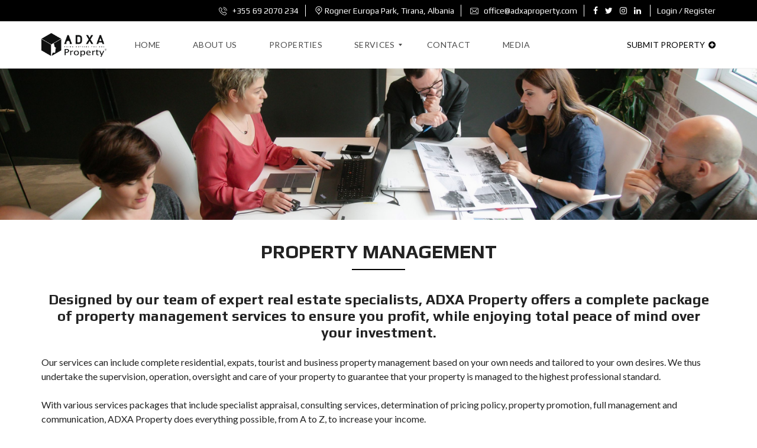

--- FILE ---
content_type: text/html; charset=UTF-8
request_url: https://www.adxaproperty.com/property-management/
body_size: 13028
content:
<!DOCTYPE html>
<html lang="en-US">
<head>
	<meta charset="UTF-8">
	<meta name="viewport" content="width=device-width, initial-scale=1">
	<link rel="profile" href="http://gmpg.org/xfn/11">
	<link rel="pingback" href="https://www.adxaproperty.com/xmlrpc.php">

	<title>Property Management &#8211; ADXA Property</title>
<link rel='dns-prefetch' href='//fonts.googleapis.com' />
<link rel='dns-prefetch' href='//s.w.org' />
<link rel="alternate" type="application/rss+xml" title="ADXA Property &raquo; Feed" href="https://www.adxaproperty.com/feed/" />
<link rel="alternate" type="application/rss+xml" title="ADXA Property &raquo; Comments Feed" href="https://www.adxaproperty.com/comments/feed/" />
		<script type="text/javascript">
			window._wpemojiSettings = {"baseUrl":"https:\/\/s.w.org\/images\/core\/emoji\/12.0.0-1\/72x72\/","ext":".png","svgUrl":"https:\/\/s.w.org\/images\/core\/emoji\/12.0.0-1\/svg\/","svgExt":".svg","source":{"concatemoji":"https:\/\/www.adxaproperty.com\/wp-includes\/js\/wp-emoji-release.min.js?ver=5.3.20"}};
			!function(e,a,t){var n,r,o,i=a.createElement("canvas"),p=i.getContext&&i.getContext("2d");function s(e,t){var a=String.fromCharCode;p.clearRect(0,0,i.width,i.height),p.fillText(a.apply(this,e),0,0);e=i.toDataURL();return p.clearRect(0,0,i.width,i.height),p.fillText(a.apply(this,t),0,0),e===i.toDataURL()}function c(e){var t=a.createElement("script");t.src=e,t.defer=t.type="text/javascript",a.getElementsByTagName("head")[0].appendChild(t)}for(o=Array("flag","emoji"),t.supports={everything:!0,everythingExceptFlag:!0},r=0;r<o.length;r++)t.supports[o[r]]=function(e){if(!p||!p.fillText)return!1;switch(p.textBaseline="top",p.font="600 32px Arial",e){case"flag":return s([127987,65039,8205,9895,65039],[127987,65039,8203,9895,65039])?!1:!s([55356,56826,55356,56819],[55356,56826,8203,55356,56819])&&!s([55356,57332,56128,56423,56128,56418,56128,56421,56128,56430,56128,56423,56128,56447],[55356,57332,8203,56128,56423,8203,56128,56418,8203,56128,56421,8203,56128,56430,8203,56128,56423,8203,56128,56447]);case"emoji":return!s([55357,56424,55356,57342,8205,55358,56605,8205,55357,56424,55356,57340],[55357,56424,55356,57342,8203,55358,56605,8203,55357,56424,55356,57340])}return!1}(o[r]),t.supports.everything=t.supports.everything&&t.supports[o[r]],"flag"!==o[r]&&(t.supports.everythingExceptFlag=t.supports.everythingExceptFlag&&t.supports[o[r]]);t.supports.everythingExceptFlag=t.supports.everythingExceptFlag&&!t.supports.flag,t.DOMReady=!1,t.readyCallback=function(){t.DOMReady=!0},t.supports.everything||(n=function(){t.readyCallback()},a.addEventListener?(a.addEventListener("DOMContentLoaded",n,!1),e.addEventListener("load",n,!1)):(e.attachEvent("onload",n),a.attachEvent("onreadystatechange",function(){"complete"===a.readyState&&t.readyCallback()})),(n=t.source||{}).concatemoji?c(n.concatemoji):n.wpemoji&&n.twemoji&&(c(n.twemoji),c(n.wpemoji)))}(window,document,window._wpemojiSettings);
		</script>
		<style type="text/css">
img.wp-smiley,
img.emoji {
	display: inline !important;
	border: none !important;
	box-shadow: none !important;
	height: 1em !important;
	width: 1em !important;
	margin: 0 .07em !important;
	vertical-align: -0.1em !important;
	background: none !important;
	padding: 0 !important;
}
</style>
	<link rel='stylesheet' id='wp-block-library-css'  href='https://www.adxaproperty.com/wp-includes/css/dist/block-library/style.min.css?ver=5.3.20' type='text/css' media='all' />
<link rel='stylesheet' id='wp-block-library-theme-css'  href='https://www.adxaproperty.com/wp-includes/css/dist/block-library/theme.min.css?ver=5.3.20' type='text/css' media='all' />
<link rel='stylesheet' id='wc-block-style-css'  href='https://www.adxaproperty.com/wp-content/plugins/woocommerce/packages/woocommerce-blocks/build/style.css?ver=2.4.5' type='text/css' media='all' />
<link rel='stylesheet' id='contact-form-7-css'  href='https://www.adxaproperty.com/wp-content/plugins/contact-form-7/includes/css/styles.css?ver=5.1.6' type='text/css' media='all' />
<link rel='stylesheet' id='rs-plugin-settings-css'  href='https://www.adxaproperty.com/wp-content/plugins/revslider/public/assets/css/settings.css?ver=5.4.8.1' type='text/css' media='all' />
<style id='rs-plugin-settings-inline-css' type='text/css'>
#rs-demo-id {}
</style>
<style id='woocommerce-inline-inline-css' type='text/css'>
.woocommerce form .form-row .required { visibility: visible; }
</style>
<link rel='stylesheet' id='myhome-idx-broker-css'  href='https://www.adxaproperty.com/wp-content/plugins/myhome-idx-broker/assets/css/main.css?ver=2.1.13' type='text/css' media='all' />
<link rel='stylesheet' id='myhome-style-css'  href='https://www.adxaproperty.com/wp-content/themes/myhome/style.min.css?ver=3.1.21' type='text/css' media='all' />
<style id='myhome-style-inline-css' type='text/css'>
			@media (min-width:1023px) {
			#mega_main_menu li.default_dropdown>.mega_dropdown {
			width:225px !important;
			}
			}
							.mh-active-input-primary input[type=text]:focus,
				.mh-active-input-primary input[type=text]:active,
				.mh-active-input-primary input[type=search]:focus,
				.mh-active-input-primary input[type=search]:active,
				.mh-active-input-primary input[type=email]:focus,
				.mh-active-input-primary input[type=email]:active,
				.mh-active-input-primary input[type=password]:focus,
				.mh-active-input-primary input[type=password]:active,
				.mh-active-input-primary textarea:focus,
				.mh-active-input-primary textarea:active,
				.mh-active-input-primary .mh-active-input input,
				.mh-active-input-primary .mh-active-input input,
				.myhome-body.mh-active-input-primary .mh-active-input .bootstrap-select.btn-group > .btn {
				background: rgba(0,0,0,0.05)!important;
				}

				html body .primary {
				background: rgba(0,0,0)!important;
				}


				html body .mh-fixed-menu--active #mega_main_menu.mh-primary #mh-submit-button a,
				html body .mh-fixed-menu--active #mega_main_menu.mh-primary #mh-submit-button a i {
				color:  rgba(0,0,0)!important;
				}

				.mh-app-wrapper .stepper__header .stepper__step--complete + .divider {
				background: rgba(0,0,0)!important;
				}

				html body .primary--text {
				color: rgba(0,0,0)!important;
				}

				html body .primary--text textarea,
				html body .primary--text input {
				caret-color: rgba(0,0,0)!important;
				}
									@media (min-width:1023px) {
					html body #mega_main_menu.mh-primary .nav_logo img {
					height: 40px!important;
					}
					}
				
			/* Menu */
			
			
			@media (min-width:1023px) {
			.mh-sticky-menu-placeholder--active {
			min-height: 80px;
			}
			}

							html body #mega_main_menu.mh-primary .mega_dropdown li:not(:hover).current-menu-item > .item_link,
				html body #mega_main_menu.mh-primary.dropdowns_animation-anim_4 > .menu_holder li.default_dropdown .mega_dropdown,
				html body #mega_main_menu.mh-primary.dropdowns_animation-anim_4 > .menu_holder li.multicolumn_dropdown > .mega_dropdown,
				html body #mega_main_menu.mh-primary.dropdowns_animation-anim_4 > .menu_holder li.tabs_dropdown > .mega_dropdown,
				html body #mega_main_menu.mh-primary.dropdowns_animation-anim_4 > .menu_holder li.widgets_dropdown > .mega_dropdown,
				html body #mega_main_menu.mh-primary.dropdowns_animation-anim_4 > .menu_holder li.post_type_dropdown > .mega_dropdown,
				html body #mega_main_menu.mh-primary.dropdowns_animation-anim_4 > .menu_holder li.post_type_dropdown > .mega_dropdown > li.post_item .post_details,
				html body #mega_main_menu.mh-primary.dropdowns_animation-anim_4 > .menu_holder li.grid_dropdown > .mega_dropdown,
				html body #mega_main_menu.mh-primary.dropdowns_animation-anim_4 > .menu_holder li.grid_dropdown > .mega_dropdown > li .post_details,
				#mega_main_menu.mh-primary li.default_dropdown .mega_dropdown > li > .item_link,
				#mega_main_menu.mh-primary li.widgets_dropdown .mega_dropdown > li > .item_link,
				#mega_main_menu.mh-primary li.multicolumn_dropdown .mega_dropdown > li > .item_link,
				#mega_main_menu.mh-primary li.grid_dropdown .mega_dropdown > li > .item_link {
				background: rgba(255,255,255,1)!important;
				}
			

			
			

			
							html body #mega_main_menu.mh-primary .mega_dropdown li:not(:hover).current-menu-item > .item_link,
				html body #mega_main_menu.mh-primary.dropdowns_animation-anim_4 > .menu_holder li.default_dropdown .mega_dropdown,
				html body #mega_main_menu.mh-primary.dropdowns_animation-anim_4 > .menu_holder li.multicolumn_dropdown > .mega_dropdown,
				html body #mega_main_menu.mh-primary.dropdowns_animation-anim_4 > .menu_holder li.tabs_dropdown > .mega_dropdown,
				html body #mega_main_menu.mh-primary.dropdowns_animation-anim_4 > .menu_holder li.widgets_dropdown > .mega_dropdown,
				html body #mega_main_menu.mh-primary.dropdowns_animation-anim_4 > .menu_holder li.post_type_dropdown > .mega_dropdown,
				html body #mega_main_menu.mh-primary.dropdowns_animation-anim_4 > .menu_holder li.post_type_dropdown > .mega_dropdown > li.post_item .post_details,
				html body #mega_main_menu.mh-primary.dropdowns_animation-anim_4 > .menu_holder li.grid_dropdown > .mega_dropdown,
				html body #mega_main_menu.mh-primary.dropdowns_animation-anim_4 > .menu_holder li.grid_dropdown > .mega_dropdown > li .post_details,
				#mega_main_menu.mh-primary li.default_dropdown .mega_dropdown > li > .item_link,
				#mega_main_menu.mh-primary li.widgets_dropdown .mega_dropdown > li > .item_link,
				#mega_main_menu.mh-primary li.multicolumn_dropdown .mega_dropdown > li > .item_link,
				#mega_main_menu.mh-primary li.grid_dropdown .mega_dropdown > li > .item_link {
				background: rgba(255,255,255,1)!important;
				}
			

							#mega_main_menu.mh-primary .mega_dropdown > li.current-menu-item > .item_link *,
				#mega_main_menu.mh-primary li .post_details > .post_icon > i,
				#mega_main_menu.mh-primary li .mega_dropdown .item_link *,
				#mega_main_menu.mh-primary li .mega_dropdown a,
				#mega_main_menu.mh-primary li .mega_dropdown a * {
				color: rgba(0,0,0,1)!important;
				}
				#mega_main_menu.mh-primary li.default_dropdown > .mega_dropdown > .menu-item > .item_link:before {
				border-color: rgba(0,0,0,1);
				}
			
							#mega_main_menu.mh-primary ul .mega_dropdown > li.current-menu-item > .item_link,
				#mega_main_menu.mh-primary ul .mega_dropdown > li > .item_link:focus,
				#mega_main_menu.mh-primary ul .mega_dropdown > li > .item_link:hover,
				#mega_main_menu.mh-primary ul li.post_type_dropdown > .mega_dropdown > li > .processed_image:hover {
				background: rgba(244,244,244,1)!important;
				}
			
			
			
			/* General */

			
			
			
			
			
			
			
			
			
			
			
			
			
			
			
			
			
			
			

			/* Top Bar */
							.mh-top-header,
				.mh-top-header-big,
				.mh-top-header--primary .mh-top-bar-user-panel__user-info {
				background: rgba(0,0,0,1)!important;
				}
			
							.mh-top-header {
				border-color: rgba(0,0,0,1)!important;
				}
				.mh-top-header-big {
				border-bottom: 1px solid rgba(0,0,0,1)!important;
				}
			
							.mh-top-header,
				.mh-top-header-big__value,
				.mh-top-header-big__element .mh-top-header-big__element__icon-big,
				.mh-top-header-big__social-icons a {
				color: rgba(255,255,255,1)!important;
				}
			
							.mh-top-header .mh-top-header__element--phone a,
				.mh-top-header .mh-top-header__element--mail a,
				.mh-top-header .mh-top-header__element--social-icons a,
				.mh-top-bar-user-panel__main-link {
				color: rgba(255,255,255,1)!important;
				}
			
							.mh-top-header__element:after,
				.mh-top-header .mh-top-bar-user-panel__main-link:before {
				background: rgba(255,255,255,1)!important;
				}
			
							.mh-top-bar-user-panel__user-menu a,
				.mh-top-bar-user-panel__user-menu button {
				background: rgba(0,0,0,1)!important;
				}
			
							.mh-top-bar-user-panel__user-menu a,
				.mh-top-bar-user-panel__user-menu button {
				color: rgba(255,255,255,1)!important;
				}
			
							.mh-top-bar-user-panel__user-menu a:hover,
				.mh-top-bar-user-panel__user-menu button:hover{
				background: rgba(255,255,255,1)!important;
				}
			
							.mh-top-bar-user-panel__user-menu a:hover,
				.mh-top-bar-user-panel__user-menu button:hover {
				color: rgba(0,0,0,1)!important;
				}
			
			/* Footer */
			
			
			
			
			
			
			
			
			
			
			
			
			
			
			
			
			/* Top Title */
			
			
			
			/* Breadcrumbs */
			
			
			
			
			
			
			/* Single Property Page */
			
			
			
			
			
			
			
			
			
			
			
			
			
			
			/* Property card */
			
			
			
			
			
			
			
			
			
			
			
			
			/* Search Form */
			
			
			
			
			
			
			
			
			
			
			
			
			
			
			
			
			
			
			
			
			/* Agent Carousel / List */
			
			
			
			
			
			

			
			/* Blog */

			
			
			
			
			
			
			
			
			
			
			
			
			
			
			
			
			
			
			
			
			
			
			

			/* Sidebar */
			
			
			
			

			

			
			
			
			
			
			
			/* Post Card */
			
			
			
			
			
			
			
			/* Map */
			
			
			
			
			
			
			
			
			
			
			
			/* Compare Bar */
			
			
			
			
			
			
			
			
			
			
			/* User panel */

			
			
			
			
			
			
			
			
			
			
			
						
			
			
							@media (min-width: 1023px) {
				.logo_link {
				margin-right: 48px!important;
				}
				}
			
							@media (min-width: 1023px) {
				html body #mega_main_menu.mh-primary > .menu_holder > .menu_inner > ul > li[class*="columns"] {
				margin-right: 10px!important;
				}
				}
			
			
</style>
<link rel='stylesheet' id='easy-social-share-buttons-css'  href='https://www.adxaproperty.com/wp-content/plugins/easy-social-share-buttons3/assets/css/easy-social-share-buttons.min.css?ver=5.8' type='text/css' media='all' />
<link rel='stylesheet' id='mmm_mega_main_menu-css'  href='https://www.adxaproperty.com/wp-content/plugins/mega_main_menu/src/css/cache.skin.css?ver=1738749287' type='text/css' media='all' />
<link rel='stylesheet' id='js_composer_front-css'  href='https://www.adxaproperty.com/wp-content/plugins/js_composer/assets/css/js_composer.min.css?ver=5.6' type='text/css' media='all' />
<link rel='stylesheet' id='bsf-Defaults-css'  href='https://www.adxaproperty.com/wp-content/uploads/smile_fonts/Defaults/Defaults.css?ver=5.3.20' type='text/css' media='all' />
<link rel='stylesheet' id='redux-google-fonts-myhome_redux-css'  href='https://fonts.googleapis.com/css?family=Lato%3A400%2C400italic%2C700%7CPlay%3A400%2C700&#038;subset=latin-ext&#038;ver=1738749287' type='text/css' media='all' />
<script type='text/javascript' src='https://www.adxaproperty.com/wp-includes/js/jquery/jquery.js?ver=1.12.4-wp'></script>
<script type='text/javascript' src='https://www.adxaproperty.com/wp-includes/js/jquery/jquery-migrate.min.js?ver=1.4.1'></script>
<script type='text/javascript' src='https://www.adxaproperty.com/wp-content/plugins/revslider/public/assets/js/jquery.themepunch.tools.min.js?ver=5.4.8.1'></script>
<script type='text/javascript' src='https://www.adxaproperty.com/wp-content/plugins/revslider/public/assets/js/jquery.themepunch.revolution.min.js?ver=5.4.8.1'></script>
<script type='text/javascript' src='https://www.adxaproperty.com/wp-content/plugins/revslider/public/assets/js/extensions/revolution.extension.actions.min.js?ver=5.4.8.1'></script>
<script type='text/javascript' src='https://www.adxaproperty.com/wp-content/plugins/revslider/public/assets/js/extensions/revolution.extension.carousel.min.js?ver=5.4.8.1'></script>
<script type='text/javascript' src='https://www.adxaproperty.com/wp-content/plugins/revslider/public/assets/js/extensions/revolution.extension.kenburn.min.js?ver=5.4.8.1'></script>
<script type='text/javascript' src='https://www.adxaproperty.com/wp-content/plugins/revslider/public/assets/js/extensions/revolution.extension.layeranimation.min.js?ver=5.4.8.1'></script>
<script type='text/javascript' src='https://www.adxaproperty.com/wp-content/plugins/revslider/public/assets/js/extensions/revolution.extension.migration.min.js?ver=5.4.8.1'></script>
<script type='text/javascript' src='https://www.adxaproperty.com/wp-content/plugins/revslider/public/assets/js/extensions/revolution.extension.navigation.min.js?ver=5.4.8.1'></script>
<script type='text/javascript' src='https://www.adxaproperty.com/wp-content/plugins/revslider/public/assets/js/extensions/revolution.extension.parallax.min.js?ver=5.4.8.1'></script>
<script type='text/javascript' src='https://www.adxaproperty.com/wp-content/plugins/revslider/public/assets/js/extensions/revolution.extension.slideanims.min.js?ver=5.4.8.1'></script>
<script type='text/javascript' src='https://www.adxaproperty.com/wp-content/plugins/revslider/public/assets/js/extensions/revolution.extension.video.min.js?ver=5.4.8.1'></script>
<script type='text/javascript' src='https://www.adxaproperty.com/wp-content/plugins/woocommerce/assets/js/jquery-blockui/jquery.blockUI.min.js?ver=2.70'></script>
<script type='text/javascript'>
/* <![CDATA[ */
var wc_add_to_cart_params = {"ajax_url":"\/wp-admin\/admin-ajax.php","wc_ajax_url":"\/?wc-ajax=%%endpoint%%","i18n_view_cart":"View cart","cart_url":"https:\/\/www.adxaproperty.com\/cart\/","is_cart":"","cart_redirect_after_add":"yes"};
/* ]]> */
</script>
<script type='text/javascript' src='https://www.adxaproperty.com/wp-content/plugins/woocommerce/assets/js/frontend/add-to-cart.min.js?ver=3.8.3'></script>
<script type='text/javascript' src='https://www.adxaproperty.com/wp-content/plugins/js_composer/assets/js/vendors/woocommerce-add-to-cart.js?ver=5.6'></script>
<link rel='https://api.w.org/' href='https://www.adxaproperty.com/wp-json/' />
<link rel="EditURI" type="application/rsd+xml" title="RSD" href="https://www.adxaproperty.com/xmlrpc.php?rsd" />
<link rel="wlwmanifest" type="application/wlwmanifest+xml" href="https://www.adxaproperty.com/wp-includes/wlwmanifest.xml" /> 
<meta name="generator" content="WordPress 5.3.20" />
<meta name="generator" content="WooCommerce 3.8.3" />
<link rel="canonical" href="https://www.adxaproperty.com/property-management/" />
<link rel='shortlink' href='https://www.adxaproperty.com/?p=7141' />
<link rel="alternate" type="application/json+oembed" href="https://www.adxaproperty.com/wp-json/oembed/1.0/embed?url=https%3A%2F%2Fwww.adxaproperty.com%2Fproperty-management%2F" />
<link rel="alternate" type="text/xml+oembed" href="https://www.adxaproperty.com/wp-json/oembed/1.0/embed?url=https%3A%2F%2Fwww.adxaproperty.com%2Fproperty-management%2F&#038;format=xml" />
	<noscript><style>.woocommerce-product-gallery{ opacity: 1 !important; }</style></noscript>
	<style type="text/css">.recentcomments a{display:inline !important;padding:0 !important;margin:0 !important;}</style>
<script type="text/javascript">var essb_settings = {"ajax_url":"https:\/\/www.adxaproperty.com\/wp-admin\/admin-ajax.php","essb3_nonce":"72433cdd96","essb3_plugin_url":"https:\/\/www.adxaproperty.com\/wp-content\/plugins\/easy-social-share-buttons3","essb3_stats":false,"essb3_ga":false,"essb3_ga_mode":"simple","blog_url":"https:\/\/www.adxaproperty.com\/","essb3_postfloat_stay":false,"post_id":7141};</script><meta name="generator" content="Powered by WPBakery Page Builder - drag and drop page builder for WordPress."/>
<!--[if lte IE 9]><link rel="stylesheet" type="text/css" href="https://www.adxaproperty.com/wp-content/plugins/js_composer/assets/css/vc_lte_ie9.min.css" media="screen"><![endif]--><style type="text/css" id="custom-background-css">
body.custom-background { background-color: #ffffff; }
</style>
	<meta name="generator" content="Powered by Slider Revolution 5.4.8.1 - responsive, Mobile-Friendly Slider Plugin for WordPress with comfortable drag and drop interface." />
<link rel="icon" href="https://www.adxaproperty.com/wp-content/uploads/2019/04/cropped-favicon-32x32.png" sizes="32x32" />
<link rel="icon" href="https://www.adxaproperty.com/wp-content/uploads/2019/04/cropped-favicon-192x192.png" sizes="192x192" />
<link rel="apple-touch-icon-precomposed" href="https://www.adxaproperty.com/wp-content/uploads/2019/04/cropped-favicon-180x180.png" />
<meta name="msapplication-TileImage" content="https://www.adxaproperty.com/wp-content/uploads/2019/04/cropped-favicon-270x270.png" />
<script type="text/javascript">function setREVStartSize(e){									
						try{ e.c=jQuery(e.c);var i=jQuery(window).width(),t=9999,r=0,n=0,l=0,f=0,s=0,h=0;
							if(e.responsiveLevels&&(jQuery.each(e.responsiveLevels,function(e,f){f>i&&(t=r=f,l=e),i>f&&f>r&&(r=f,n=e)}),t>r&&(l=n)),f=e.gridheight[l]||e.gridheight[0]||e.gridheight,s=e.gridwidth[l]||e.gridwidth[0]||e.gridwidth,h=i/s,h=h>1?1:h,f=Math.round(h*f),"fullscreen"==e.sliderLayout){var u=(e.c.width(),jQuery(window).height());if(void 0!=e.fullScreenOffsetContainer){var c=e.fullScreenOffsetContainer.split(",");if (c) jQuery.each(c,function(e,i){u=jQuery(i).length>0?u-jQuery(i).outerHeight(!0):u}),e.fullScreenOffset.split("%").length>1&&void 0!=e.fullScreenOffset&&e.fullScreenOffset.length>0?u-=jQuery(window).height()*parseInt(e.fullScreenOffset,0)/100:void 0!=e.fullScreenOffset&&e.fullScreenOffset.length>0&&(u-=parseInt(e.fullScreenOffset,0))}f=u}else void 0!=e.minHeight&&f<e.minHeight&&(f=e.minHeight);e.c.closest(".rev_slider_wrapper").css({height:f})					
						}catch(d){console.log("Failure at Presize of Slider:"+d)}						
					};</script>
		<style type="text/css" id="wp-custom-css">
			/*
You can add your own CSS here.

Click the help icon above to learn more.
*/

@media (min-width:1023px) {
#mega_main_menu li.default_dropdown>.mega_dropdown {
width:242px !important;
}
}
.mh-post-grid__thumbnail .mh-thumbnail__inner img {
	max-width:100%;
}

/*Adxa Property CSS*/
.hero_filter {
-webkit-filter: grayscale(1) contrast(1.1) brightness(1.1);
filter: grayscale(1) contrast(1.1) brightness(1.1);
}
.fl_button{
	float: left;
	margin-right:10px;
}
.contact_img_filter{
	filter:grayscale(1);
}

.contact_img_filter:hover{
	filter:none;
}

.white_color{
	color:#ffffff;
}
.mh-footer__logo img{
	max-height:72px;
}

@media (max-width:1056px){
.fl_button{
	margin-bottom:10px;
}
}

@media (min-width: 1024px){
.mh-footer__row .mh-footer__row__column--1of5 {
    width: 33%;
	}
}


		</style>
		<style type="text/css" title="dynamic-css" class="options-output">
                              html body.myhome-body .mh-menu-primary-color-background .mh-header:not(.mh-header--transparent) #mega_main_menu.mh-primary > .menu_holder > .menu_inner > span.nav_logo,
                              html body.myhome-body .mh-menu-primary-color-background .mh-header:not(.mh-header--transparent) #mega_main_menu.mh-primary > .menu_holder > .mmm_fullwidth_container,
                              .myhome-body .mh-thumbnail__featured,
                              .myhome-body .calendar_wrap table tbody td a:hover,
                              .myhome-body .dropdown-menu > li.selected a,
                              .myhome-body .mdl-button.mdl-button--raised.mdl-button--primary,
                              .myhome-body .mdl-button.mdl-button--primary-ghost:hover,
                              .myhome-body .mdl-button.mdl-button--primary-ghost:active,
                              .myhome-body .mdl-button.mdl-button--primary-ghost:focus,
                              .myhome-body .mdl-button.mdl-button--compare-active,
                              .myhome-body .mdl-button.mdl-button--compare-active:hover,
                              .myhome-body .mdl-button.mdl-button--compare-active:active,
                              .myhome-body .mdl-button.mdl-button--compare-active:focus,
                              .myhome-body .mh-accordion .ui-accordion-header.ui-accordion-header-active,
                              .myhome-body .mh-caption__inner,
                              .myhome-body .mh-compare__price,
                              .myhome-body .mh-estate__slider__price,
                              .myhome-body .mh-estate__details__price,
                              .myhome-body .mh-heading--top-separator:after,
                              .myhome-body .mh-heading--bottom-separator:after,
                              .myhome-body .mh-loader,
                              .myhome-body .wpcf7-form .wpcf7-form-control.wpcf7-submit,
                              .myhome-body .mh-loader:before,
                              .myhome-body .mh-loader:after,
                              .myhome-body .mh-map-panel__element button:hover,
                              .myhome-body .mh-map-panel .mh-map-panel__element button.mh-button--active,
                              .myhome-body .mh-map-panel .mh-map-panel__element button.mh-button--active:hover,
                              .myhome-body .mh-map-panel .mh-map-panel__element button.mh-button--active:active,
                              .myhome-body .mh-map-panel .mh-map-panel__element button.mh-button--active:focus,
                              .myhome-body .mh-map-zoom__element button:hover,
                              .myhome-body .mh-map-infobox,
                              .myhome-body .mh-post-single__nav__prev:before,
                              .myhome-body .mh-post-single__nav__next:before,
                              .myhome-body .mh-slider__card-short__price,
                              .myhome-body .mh-slider__card-default__price,
                              .myhome-body #estate_slider_card .tparrows:hover:before,
                              .myhome-body #estate_slider_card_short .tparrows:hover:before,
                              .myhome-body #mh_rev_slider_single .tparrows:hover:before,
                              .myhome-body #mh_rev_gallery_single .tparrows:hover:before,
                              .myhome-body .mh-social-icon:hover,
                              .myhome-body .mh-top-header--primary,
                              .myhome-body .mh-top-header-big:not(.mh-top-header-big--primary) .mh-top-header-big__panel,
                              .myhome-body .mh-top-header-big.mh-top-header-big--primary,
                              .myhome-body .mh-browse-estate__row:first-child,
                              .myhome-body .mh-widget-title__text:before,
                              .myhome-body .owl-carousel .owl-dots .owl-dot.active span,
                              .myhome-body .tagcloud a:hover,
                              .myhome-body .tagcloud a:active,
                              .myhome-body .tagcloud a:focus,
                              .myhome-body .mh-menu ul li a:before,
                              .myhome-body .widget_pages ul li a:before,
                              .myhome-body .widget_meta ul li a:before,
                              .myhome-body .widget_recent_entries ul li a:before,
                              .myhome-body .widget_nav_menu ul li a:before,
                              .myhome-body .widget_categories ul li a:before,
                              .myhome-body .widget_archive ul li a:before,
                              .myhome-body .calendar_wrap table #today,
                              .myhome-body .mh-background-color-primary,
                              .myhome-body .mh-user-panel__menu ul li.mh-user-panel__menu__li--active button,
                              .myhome-body .mh-user-panel__menu ul li.mh-user-panel__menu__li--active a,
                              .myhome-body .mh-top-header--primary .mh-top-bar-user-panel__user-info,
                              .myhome-body .mh-top-header-big .mh-top-bar-user-panel__user-info,
                              .myhome-body .awesomplete mark,
                              .myhome-body .idx-omnibar-form.idx-omnibar-original-form button,
                              .myhome-body .idx-omnibar-form.idx-omnibar-original-form .awesomplete > ul > li mark,
                              .myhome-body #IDX-main #IDX-resultsRow .IDX-resultsDetailsLink a:hover,
                              .myhome-body #IDX-main #IDX-formSubmit,
                              .myhome-body #IDX-main #IDX-submitBtn,
                              .myhome-body #IDX-main #IDX-scheduleShowing,
                              .myhome-body #IDX-main #IDX-photoGalleryLink,
                              .myhome-body #IDX-main .IDX-detailsVirtualTourLink,   
                              .myhome-body #IDX-main #IDX-detailsVirtualTour,
                              .myhome-body .IDX-qsInput.IDX-qsButtonInput, 
                              .myhome-body #IDX-main.IDX-category-map #IDX-criteriaText, 
                              .myhome-body .mh-fixed-menu--active .mh-menu-primary-color-background .mega_main_menu,
                              .myhome-body.mh-active-input-primary .mh-search__panel > div:not(:first-child) .is-checked .mdl-radio__inner-circle,
                              .myhome-body #myhome-idx-wrapper #IDX-leadToolsBar,
                              .myhome-body #myhome-idx-wrapper #IDX-submitBtn,
                              .myhome-body #myhome-idx-wrapper #IDX-formSubmit,
                              .myhome-body #myhome-idx-wrapper #IDX-submitBtn:hover,
                              .myhome-body #myhome-idx-wrapper #IDX-formSubmit:hover,
                              .myhome-body #myhome-idx-wrapper__details-detailsDynamic-1008 .IDX-detailsVirtualTourLink,
                              .myhome-body #myhome-idx-wrapper .IDX-page-listing .IDX-detailsVirtualTourLink,
                              .myhome-body #myhome-idx-wrapper__details-detailsDynamic-1008 .IDX-detailsVirtualTourLink:hover,
                              .myhome-body #myhome-idx-wrapper .IDX-page-listing .IDX-detailsVirtualTourLink:hover,
                              .myhome-body #myhome-idx-wrapper__details-detailsDynamic-1008 #IDX-main.IDX-category-details #IDX-photoGalleryLink,
                              .myhome-body #myhome-idx-wrapper__details-detailsDynamic-1008 #IDX-main.IDX-category-details #IDX-scheduleShowing,
                              .myhome-body #myhome-idx-wrapper .IDX-page-listing #IDX-photoGalleryLink,
                              .myhome-body #myhome-idx-wrapper .IDX-page-listing #IDX-scheduleShowing,
                              .myhome-body #myhome-idx-wrapper__details-detailsDynamic-1008 #IDX-main.IDX-category-details #IDX-photoGalleryLink:hover,
                              .myhome-body #myhome-idx-wrapper__details-detailsDynamic-1008 #IDX-main.IDX-category-details #IDX-scheduleShowing:hover,
                              .myhome-body #myhome-idx-wrapper .IDX-page-listing #IDX-photoGalleryLink:hover,
                              .myhome-body #myhome-idx-wrapper .IDX-page-listing #IDX-scheduleShowing:hover,
                              .myhome-body .myhome-idx-wrapper__mortgage_calculator-mobileFirstMortgage-1002 .IDX-input-group-addon,
                              .myhome-body .myhome-idx-wrapper__map_search_page-mapsearch-1000 #IDX-criteriaText,
                              .myhome-body .myhome-idx-wrapper__map_search_page-mapsearch-1000 #IDX-criteriaWindow .ui-widget-content .ui-slider-range,
                              .myhome-body .myhome-idx-wrapper__map_search_page-mapsearch-1000 #IDX-criteriaWindow .ui-widget-content,
                              .myhome-body .idx-omnibar-form button,
                              .myhome-body .myhome-idx-wrapper__results-mobileFirstResults-1006 .IDX-resultsDetailsLink a:hover,
                              .myhome-body .IDX-type-roster #IDX-rosterFilterSubmit,
                              .myhome-body .IDX-type-roster #IDX-rosterFilterSubmit:hover,
                              .myhome-body .myhome-idx-wrapper__search_page-searchBase-1005 #IDX-loginSubmit,
                              .myhome-body #myhome-idx-wrapper .IDX-category-search #IDX-loginSubmit, 
                              .myhome-body .myhome-idx-wrapper__search_page-searchBase-1005 #IDX-loginSubmit:hover,
                              .myhome-body #myhome-idx-wrapper .IDX-category-search #IDX-loginSubmit:hover,
                              .myhome-body .myhome-idx-wrapper__my_account-myaccount-1000 input[type=submit],
                              .myhome-body .myhome-idx-wrapper__my_account-myaccount-1000 input[type=submit]:hover,
                              .myhome-body .myhome-idx-wrapper__user_signup-usersignup-1002 #IDX-submitBtn,
                              .myhome-body .myhome-idx-wrapper__user_signup-usersignup-1002 #IDX-submitBtn:hover,
                              .myhome-body .myhome-idx-wrapper__user_login-userlogin-1001 #IDX-loginSubmit,
                              .myhome-body .myhome-idx-wrapper__user_login-userlogin-1001 #IDX-loginSubmit:hover,
                              .myhome-body #IDX-widgetLeadLoginWrapper.IDX-widgetLeadLoginWrapper input[type=submit],
                              .myhome-body #IDX-widgetLeadLoginWrapper.IDX-widgetLeadLoginWrapper input[type=submit]:hover,
                              .myhome-body #LeadSignup.LeadSignup input[type=submit],
                              .myhome-body #LeadSignup.LeadSignup input[type=submit]:hover,
                              .myhome-body .IDX-quicksearchWrapper .IDX-quicksearchForm .IDX-qsInput.IDX-qsButtonInput,
                              .myhome-body #myhome-idx-wrapper.myhome-idx-wrapper__mortgage_calculator-mobileFirstMortgage-1002 .IDX-input-group-addon,
                              .myhome-body #myhome-idx-wrapper.myhome-idx-wrapper__mortgage_calculator-mobileFirstMortgage-1002 .IDX-btn-primary,
                              .myhome-body #myhome-idx-wrapper.myhome-idx-wrapper__mortgage_calculator-mobileFirstMortgage-1002 .IDX-btn-primary:hover,
                               html body.myhome-body .ui-dialog[aria-labelledby*=IDX-loadingScreen] #IDX-loadingScreen,
                               html body.myhome-body .ui-dialog[aria-labelledby*=IDX-loadingScreen] #IDX-loadingScreen:before,
                               html body.myhome-body .ui-dialog[aria-labelledby*=IDX-loadingScreen] #IDX-loadingScreen:after,
                               .IDX-registrationModal #IDX-registration .IDX-btn-primary,
                               .IDX-registrationModal #IDX-registration .IDX-btn-primary:hover,
                               .myhome-body .myhome-idx-wrapper__photo_gallery-mobileFirstPhotoGallery-1003 #IDX-photoGallery .IDX-arrow:hover,
                               .myhome-body div[id*=IDX-carouselGallery-] + a:hover,
                               .myhome-idx-wrapper__results-mobileFirstResults-1006 #IDX-resultsRefineSubmit,
                               .myhome-idx-wrapper__results-mobileFirstResults-1006 #IDX-resultsRefineSubmit:hover,                               
                               .myhome-body .mh-app-wrapper .primary,
                               .myhome-body div.awesomplete mark,
                               .myhome-body .mh-popup-login .mh-popup-login__tab-button.active,
                               .myhome-body .mh-app__sidebar-nav__avatar-placeholder:hover,
                               .myhome-body .mh-pricing-table__row--name,
                               .myhome-body .woocommerce #respond input#submit.alt,
                               .myhome-body .woocommerce a.button.alt,
                               .myhome-body .woocommerce button.button.alt,
                               .myhome-body .woocommerce input.button.alt,
                               .myhome-body .mh-field-plans__list__image__icon       
                            {background-color:#000000;}
                              .myhome-body blockquote,
                              .myhome-body html body .mh-menu-primary-color-background #mega_main_menu.mh-primary > .menu_holder > .mmm_fullwidth_container,
                              .myhome-body input[type=text]:focus,
                              .myhome-body input[type=text]:active,
                              .myhome-body input[type=password]:focus,
                              .myhome-body input[type=password]:active,
                              .myhome-body input[type=email]:focus,
                              .myhome-body input[type=email]:active,
                              .myhome-body input[type=search]:focus,
                              .myhome-body input[type=search]:active,
                              .myhome-body input[type=tel]:focus,
                              .myhome-body input[type=tel]:active,
                              .myhome-body textarea:focus,
                              .myhome-body textarea:active,
                              .myhome-body .sticky,
                              .myhome-body .mh-active-input input,
                              .myhome-body .mh-active-input .bootstrap-select.btn-group > .btn,
                              .myhome-body .mdl-button.mdl-button--primary-ghost,
                              .myhome-body .mh-compare,
                              .myhome-body .tagcloud a:hover, 
                              .myhome-body .tagcloud a:active,
                              .myhome-body .tagcloud a:focus,
                              .myhome-body .mh-map-panel,
                              .myhome-body .mh-map-zoom,
                              .myhome-body .mh-map-infobox:after,
                              .myhome-body .mh-map-infobox .mh-map-infobox__img-wrapper,
                              .myhome-body .mh-search-horizontal,
                              .myhome-body .mh-search-map-top .mh-search-horizontal,
                              .myhome-body .mh-social-icon:hover:after,
                              .myhome-body .mh-top-header--primary,
                              .myhome-body .owl-carousel .owl-dots .owl-dot.active span,
                              .myhome-body .mh-border-color-primary,
                              .myhome-body .mh-post .post-content blockquote,
                              .myhome-body .mh-user-panel-info,                       
                              .myhome-body.mh-active-input-primary .mh-search__panel > div:not(:first-child) .is-checked .mdl-radio__outer-circle,
                              html body.myhome-body .mh-menu-primary-color-background .mh-header:not(.mh-header--transparent) #mega_main_menu.mh-primary > .menu_holder > .mmm_fullwidth_container,
                              .myhome-body .myhome-idx-wrapper__photo_gallery-photogallery-1002 .IDX-photoGallery,
                              .myhome-body .myhome-idx-wrapper__map_search_page-mapsearch-1000 #IDX-searchNavWrapper,
                              .myhome-body .myhome-idx-wrapper__results-mobileFirstResults-1006 .IDX-propertyTypeHeader,
                              .myhome-body .myhome-idx-wrapper__results-mobileFirstResults-1006 .IDX-resultsDetailsLink a,
                              .myhome-body .myhome-idx-wrapper__search_page-searchBase-1005 #IDX-searchNavWrapper,
                              .myhome-body #myhome-idx-wrapper .IDX-category-search #IDX-searchNavWrapper,
                              .myhome-body .myhome-idx-wrapper__search_page-searchStandard-1002 #IDX-searchNavWrapper,
                              .myhome-body #myhome-idx-wrapper.myhome-idx-wrapper__mortgage_calculator-mobileFirstMortgage-1002 .IDX-well,
                              .myhome-body div[id*=IDX-carouselGallery-] + a,
                              .myhome-body .mh-app-wrapper .primary,
                              .myhome-body .tabs
                              {border-color:#000000;}
                              .myhome-body .mh-navbar__menu ul:first-child > li:hover > a,
                              .myhome-body .mh-navbar__container .mh-navbar__menu ul:first-child > li:hover > a:first-child,
                              .myhome-body .mh-pagination a:hover,
                              .myhome-body .page-numbers.current,
                              .myhome-body .mh-footer-top--dark a:hover,
                              .myhome-body .mh-footer-top--dark a:active,
                              .myhome-body .mh-footer-top--dark a:focus,                              
                              .myhome-body.input-myhome .mh-active-input input,
                              .myhome-body .tt-highlight,
                              .myhome-body .mh-breadcrumbs__item a:hover, 
                              .myhome-body .mh-breadcrumbs__back:hover,
                              .myhome-body .mh-breadcrumbs__back:hover i,
                              .myhome-body .mh-active-input .bootstrap-select.btn-group > .btn,
                              .myhome-body .mh-active-input .bootstrap-select.btn-group .dropdown-toggle .filter-option,
                              .myhome-body .mdl-button.mdl-button--primary-ghost,
                              .myhome-body .mdl-button.mdl-button--primary-ghost:hover,
                              .myhome-body .mdl-button.mdl-button--primary-ghost:active,
                              .myhome-body .mdl-button.mdl-button--primary-ghost:focus,
                              .myhome-body .mdl-button.mdl-button--primary-font,
                              html body #mega_main_menu.mh-primary #mh-submit-button a,
                              html body.myhome-body #mega_main_menu.mh-primary #mh-submit-button a i,
                              html body.myhome-body #mega_main_menu.mh-primary > .menu_holder > .menu_inner > ul > li:hover > a:after,
                              html body.myhome-body  #mega_main_menu.mh-primary > .menu_holder > .menu_inner > ul > li:hover > .item_link *,
                              .myhome-body .comment-edit-link:hover,
                              .myhome-body .comment-reply-link:hover,
                              .myhome-body .mh-compare__feature-list li a:hover,
                              .myhome-body .mh-compare__list__element a:hover,
                              .myhome-body .mh-compare__list__element a:hover i,
                              .myhome-body .mh-estate__list__element a:hover,
                              .myhome-body .mh-estate__list__element a:hover i,
                              .myhome-body .mh-estate-horizontal__primary,
                              .myhome-body .mh-estate-vertical__primary,
                              .myhome-body .mh-filters__button.mh-filters__button--active,
                              .myhome-body .mh-filters__button.mh-filters__button--active:hover,
                              .myhome-body button.mh-filters__right__button--active,
                              .myhome-body .mh-loader-wrapper-map,
                              .myhome-body .mh-loader,
                              .myhome-body .mh-register-terms .mh-register-terms__text a,
                              .myhome-body .mh-register-field__terms .mh-register-field__terms__text a,
                              .myhome-body .mh-form-container__reset:hover,
                              .myhome-body .mh-map-wrapper__noresults,
                              .myhome-body .mh-map-pin i,
                              .myhome-body .mh-navbar__wrapper #mh-submit-button a:hover,
                              .myhome-body .mh-pagination--single-post,
                              .myhome-body .mh-post-single__meta a:hover,
                              .myhome-body .mh-search__heading-big,
                              .myhome-body .mh-button-transparent:hover,
                              .myhome-body .mh-user-panel__plans__row .mh-user-panel__plans__cell-4 button:hover,
                              .myhome-body .mh-browse-estate__cell-3 a:hover,
                              .myhome-body .mh-browse-estate__cell-payment a:hover,
                              .myhome-body .mh-user-pagination li:hover,
                              .myhome-body .mh-user-pagination li.mh-user-pagination__element-active,
                              .myhome-body .mh-top-header-big__element:not(.mh-top-header-big__panel) a:hover,
                              .myhome-body .mh-color-primary,
                              .myhome-body .mh-top-header:not(.mh-top-header--primary) a:hover,
                              .myhome-body .mh-top-header-big .mh-top-header-big__social-icons a:hover,                              
                              .myhome-body .mh-top-header-big .mh-top-header-big__social-icons button:hover,
                              .myhome-body .mh-estate__details > div a:hover,
                              .myhome-body .recentcomments a:hover,
                              .myhome-body .rsswidget:hover,
                              .myhome-body .mh-post .post-content a:hover,
                              .myhome-body .link-primary:hover,                              
                              .myhome-body .mh-estate__agent__content a:hover,     
                              .myhome-body .mh-pagination--properties li.active a,  
                              .myhome-body .mh-page-type-v2__content a,
                              .myhome-body .idx-omnibar-form.idx-omnibar-original-form .awesomplete > ul > li:hover,
                              .myhome-body .idx-omnibar-form.idx-omnibar-original-form .awesomplete > ul > li[aria-selected="true"],
                              .myhome-body #IDX-main #IDX-resultsRow .IDX-field-listingPrice.IDX-field-price.IDX-field .IDX-text,
                              .myhome-body #IDX-main #IDX-resultsRow .IDX-resultsDetailsLink a,
                              .myhome-body #IDX-main.IDX-category-details #IDX-detailsTopNav .IDX-topLink a:hover,
                              .myhome-body #IDX-main.IDX-category-details .IDX-listAsRow li span,
                              .myhome-body #IDX-main.IDX-category-details .IDX-listAsRow li a:hover,
                              .myhome-body #IDX-main.IDX-category-search .IDX-listAsRow li span,
                              .myhome-body #IDX-main.IDX-category-map .IDX-listAsRow li span,
                              .myhome-body #IDX-main.IDX-category-search .IDX-listAsRow li a:hover,
                              .myhome-body #IDX-main.IDX-category-map .IDX-listAsRow li a:hover,
                              .myhome-body #IDX-main.IDX-category-search .IDX-listAsRow li span,
                              .myhome-body #IDX-main.IDX-category-map .IDX-listAsRow li span,
                              .myhome-body #IDX-main.IDX-category-search .IDX-listAsRow li a:hover,
                              .myhome-body #IDX-main.IDX-category-map .IDX-listAsRow li a:hover,
                              .myhome-body #IDX-main.IDX-category-details #IDX-detailsField-listingPrice #IDX-detailsPrice,
                              .myhome-body .mh-rs-search #myhome-search-form-submit .mh-search__panel--keyword .mh-search__panel.mh-active-input:after,                        
                              .myhome-body.mh-active-input-primary .mh-search__panel > div:not(:first-child) .is-checked .mdl-radio__label,
                              .myhome-body #myhome-idx-wrapper__details-detailsDynamic-1008 #IDX-nextLastButtons #IDX-nextProp,
                              .myhome-body #myhome-idx-wrapper .IDX-page-listing #IDX-nextLastButtons #IDX-nextProp,
                              .myhome-body #myhome-idx-wrapper__details-detailsDynamic-1008 #IDX-hotLinks a:hover,
                              .myhome-body #myhome-idx-wrapper .IDX-page-listing #IDX-hotLinks a:hover,
                              .myhome-body #myhome-idx-wrapper__details-detailsDynamic-1008 #IDX-main.IDX-category-details #IDX-detailsField-listingPrice #IDX-detailsPrice,
                              .myhome-body #myhome-idx-wrapper .IDX-page-listing #IDX-detailsField-listingPrice #IDX-detailsPrice,
                              .myhome-body #myhome-idx-wrapper__details-detailsDynamic-1008 #IDX-main.IDX-category-details #IDX-detailsTopNav .IDX-topLink a:hover,
                              .myhome-body #myhome-idx-wrapper .IDX-page-listing #IDX-detailsTopNav .IDX-topLink a:hover,
                              .myhome-body #myhome-idx-wrapper__details-detailsDynamic-1008 #IDX-main.IDX-category-details .IDX-listAsRow li span,
                              .myhome-body #myhome-idx-wrapper .IDX-page-listing .IDX-listAsRow li span,
                              .myhome-body #myhome-idx-wrapper__details-detailsDynamic-1008 #IDX-main.IDX-category-details .IDX-listAsRow li a:hover,
                              .myhome-body #myhome-idx-wrapper .IDX-page-listing .IDX-listAsRow li a:hover,
                              .myhome-body .myhome-idx-wrapper__photo_gallery-photogallery-1002 .IDX-page-photogallery #IDX-previousPage a:hover,
                              .myhome-body .idx-omnibar-form .awesomplete > ul > li:hover,
                              .myhome-body .idx-omnibar-form .awesomplete > ul > li[aria-selected="true"],
                              .myhome-body .myhome-idx-wrapper__results-mobileFirstResults-1006 .IDX-propertyTypeHeader,
                              .myhome-body .myhome-idx-wrapper__results-mobileFirstResults-1006 .IDX-field-listingPrice.IDX-field-price.IDX-field .IDX-text,
                              .myhome-body .myhome-idx-wrapper__results-mobileFirstResults-1006 .IDX-resultsDetailsLink a,
                              .myhome-body .myhome-idx-wrapper__search_page-searchBase-1005 .IDX-emailUpdateSignupText,
                              .myhome-body #myhome-idx-wrapper .IDX-category-search .IDX-emailUpdateSignupText,
                              .myhome-body .myhome-idx-wrapper__my_account-myaccount-1000 .IDX-backLink:hover,
                              .myhome-body .myhome-idx-wrapper__user_signup-usersignup-1002 #IDX-loginText a,
                              .myhome-body div[id*=IDX-carouselGallery-] .IDX-carouselPrice,
                              .myhome-body .IDX-showcaseTable .IDX-showcasePrice,
                              .myhome-body .IDX-slideshowWrapper .IDX-slideshowPrice,                            
                              .myhome-body .myhome-idx-wrapper__results-mobileFirstResults-1006 #IDX-agentbio .IDX-actionLinks a,
                              .myhome-body .IDX-searchNavItem > span,
                              html body.myhome-body .ui-dialog[aria-labelledby*=IDX-loadingScreen] #IDX-loadingScreen,
                              .myhome-body .myhome-idx-wrapper__photo_gallery-mobileFirstPhotoGallery-1003 .IDX-showcaseThumbnails-button.IDX-active,
                              .myhome-body div[id*=IDX-carouselGallery-] + a,
                              .myhome-body .mh-popup-top-info i,
                              .myhome-body .mh-pricing-table__row--sold,
                              .myhome-body.mh-active-input-primary .mh-active-input input,
                              .myhome-body .mh-estate__list .mh-estate__list__inner .mh-estate__list__element--attachment a:hover                               
                            {color:#000000;}
                            body,
                            button,
                            input,
                            optgroup,
                            select,
                            textarea,
                            .mh-accordion .ui-accordion-header,
                            .mh-estate-horizontal__subheading,
                            .mh-estate-horizontal__primary,
                            .mh-estate-vertical__subheading,
                            .mh-estate-vertical__primary,
                            .mh-map-infobox,
                            .mh-user-panel-info__heading,
                            .mh-font-body
                        {font-family:Lato;font-weight:400;} .mh-main-font-italic{font-family:Lato;font-weight:400;font-style:italic;}                     
                      .mh-estate-horizontal__primary,
                      .mh-estate-vertical__primary   
                     {font-family:Lato;font-weight:700;}
							h1,
                            h2,
                            h3,
                            h4,
                            h5,
                            h6,
                            .mh-estate__details__price,
                            .mh-top-header,
                            .mh-top-header-big__panel,   
                            .mh-caption__inner,
                            .mh-slider-single__price,
                            .mh-heading-font-bold,
                            .mh-search__results,
                            .mh-user-panel__user__content
                        {font-family:Play;font-weight:400;}
                                 h1,
                                 .mh-caption__inner,
                                 .mh-slider-single__price,
                                 .mh-heading-font-bold,
                                 .mh-search__results,
                                 .mh-user-panel__user__content,                     
                                 #IDX-main .IDX-control-label,
                                 .mh-top-title__heading, 
                                 #myhome-idx-wrapper .IDX-control-label,
                                 #myhome-idx-wrapper .IDX-addressField label,
                                 #myhome-idx-wrapper__details-detailsDynamic-1008 #IDX-detailsFeaturedAgentdisplayname,
                                 #myhome-idx-wrapper .IDX-page-listing #IDX-detailsFeaturedAgentdisplayname,
                                .myhome-idx-wrapper__results-mobileFirstResults-1006 .IDX-bioName,
                                #IDX-featuredAgentWrap.IDX-featuredAgentWrap .IDX-featuredAgentContact,
                                .IDX-showcaseTable .IDX-showcasePrice,
                                .IDX-slideshowWrapper .IDX-slideshowPrice                
                            {font-family:Play;font-weight:700;}</style><noscript><style type="text/css"> .wpb_animate_when_almost_visible { opacity: 1; }</style></noscript></head>

<body id="myhome-app" class="page-template page-template-page_full-width page-template-page_full-width-php page page-id-7141 custom-background theme-myhome mmm mega_main_menu-2-1-3 woocommerce-no-js myhome-body  mh-active-input-primary myhome-3-1-21 wpb-js-composer js-comp-ver-5.6 vc_responsive">


<div class="mh-fixed-menu mh-fixed-menu--transparent-advanced">
					<div class="mh-top-header mh-top-header--default">

					<div class="mh-layout">

						
													<span class="mh-top-header__element mh-top-header__element--phone">
								<a href="tel:+355692070234">
									<i class="flaticon-phone"></i>
                                    +355 69 2070 234								</a>
							</span>
						
													<span class="mh-top-header__element">
								<address>
									<i class="flaticon-pin"></i>
                                    Rogner Europa Park, Tirana, Albania								</address>
							</span>
						
													<span class="mh-top-header__element mh-top-header__element--mail">
								<a href="mailto:office@adxaproperty.com">
									<i class="flaticon-mail-2"></i>
                                    office@adxaproperty.com								</a>
							</span>
						
													<span class="mh-top-header__element mh-top-header__element--social-icons">
								    <span>
        <a href="#" target="_blank">
            <i class="fa fa-facebook mh-top-header-big__element__icon-big"></i>
        </a>
    </span>

    <span>
        <a href="#" target="_blank">
            <i class="fa fa-twitter mh-top-header-big__element__icon-big"></i>
        </a>
    </span>

    <span>
        <a href="https://www.instagram.com/adxa_property/" target="_blank">
            <i class="fa fa-instagram mh-top-header-big__element__icon-big"></i>
        </a>
    </span>

    <span>
        <a href="#" target="_blank">
            <i class="fa fa-linkedin mh-top-header-big__element__icon-big"></i>
        </a>
    </span>
							</span>
						
						<div class="mh-top-bar-user-panel-small">
															<div class="mh-top-bar-user-panel">
									<user-bar id="myhome-user-bar"></user-bar>
								</div>
													</div>
					</div>
				</div>
			
			
				<div class="mh-header default">
					 <!-- begin "mega_main_menu" --> <div id="mega_main_menu" class="mh-primary primary_style-flat icons-left first-lvl-align-left first-lvl-separator-none direction-horizontal fullwidth-disable pushing_content-disable mobile_minimized-enable dropdowns_trigger-hover dropdowns_animation-anim_4 no-logo no-search no-woo_cart no-buddypress responsive-enable coercive_styles-disable indefinite_location_mode-disable language_direction-ltr version-2-1-3 mh-primary primary_style-flat icons-left first-lvl-align-left first-lvl-separator-none direction-horizontal fullwidth-disable pushing_content-disable mobile_minimized-enable dropdowns_trigger-hover dropdowns_animation-anim_4 no-logo no-search no-woo_cart no-buddypress responsive-enable coercive_styles-disable indefinite_location_mode-disable language_direction-ltr version-2-1-3 mega_main mega_main_menu"> 	<div class="menu_holder"> 	<div class="mmm_fullwidth_container"></div><!-- class="fullwidth_container" --> 		<div class="menu_inner">			<span class="nav_logo">
            <a class="mobile_toggle">
                <span class="mobile_button">
                    <span class="symbol_menu"><i class="fa fa-bars"></i></span>
                    <span class="symbol_cross"><i class="fa fa-times"></i></span>
                </span>
            </a>
									<a class="logo_link" href="https://www.adxaproperty.com"
					   title="ADXA Property">
                    <img
						src="https://www.adxaproperty.com/wp-content/uploads/2019/04/adxa_black_logo.png"
						data-logo="https://www.adxaproperty.com/wp-content/uploads/2019/04/adxa_black_logo.png"
	                    						alt="ADXA Property"
					>
                </a>
				        </span>
			 			<!-- /class="nav_logo" --> 				<ul id="mega_main_menu_ul" class="mega_main_menu_ul"> <li id="menu-item-6932" class="menu-item menu-item-type-post_type menu-item-object-page menu-item-home menu-item-6932 default_dropdown  drop_to_right submenu_default_width columns1"> 	<a href="https://www.adxaproperty.com/" class="item_link  disable_icon" tabindex="1"> 		<i class=""></i>  		<span class="link_content"> 			<span class="link_text"> 				Home 			</span> 		</span> 	</a> </li> <li id="menu-item-1844" class="menu-item menu-item-type-post_type menu-item-object-page menu-item-1844 default_dropdown  drop_to_right submenu_default_width columns1"> 	<a href="https://www.adxaproperty.com/about-us/" class="item_link  disable_icon" tabindex="2"> 		<i class=""></i>  		<span class="link_content"> 			<span class="link_text"> 				About us 			</span> 		</span> 	</a> </li> <li id="menu-item-10288" class="menu-item menu-item-type-post_type menu-item-object-page menu-item-10288 default_dropdown  drop_to_right submenu_default_width columns1"> 	<a href="https://www.adxaproperty.com/adxa-properties/" class="item_link  disable_icon" tabindex="3"> 		<i class=""></i>  		<span class="link_content"> 			<span class="link_text"> 				Properties 			</span> 		</span> 	</a> </li> <li id="menu-item-3389" class="menu-item menu-item-type-custom menu-item-object-custom current-menu-ancestor current-menu-parent menu-item-has-children menu-item-3389 default_dropdown  drop_to_right submenu_default_width columns1"> 	<a href="#" class="item_link  disable_icon" tabindex="4"> 		<i class=""></i>  		<span class="link_content"> 			<span class="link_text"> 				Services 			</span> 		</span> 	</a> 	<ul class="mega_dropdown"> 	<li id="menu-item-7149" class="menu-item menu-item-type-post_type menu-item-object-page menu-item-7149 default_dropdown  drop_to_right submenu_default_width columns1"> 		<a href="https://www.adxaproperty.com/real-estate/" class="item_link  disable_icon" tabindex="5"> 			<i class=""></i>  			<span class="link_content"> 				<span class="link_text"> 					Real Estate 				</span> 			</span> 		</a> 	</li> 	<li id="menu-item-7150" class="menu-item menu-item-type-post_type menu-item-object-page menu-item-7150 default_dropdown  drop_to_right submenu_default_width columns1"> 		<a href="https://www.adxaproperty.com/design-and-build/" class="item_link  disable_icon" tabindex="6"> 			<i class=""></i>  			<span class="link_content"> 				<span class="link_text"> 					Design and Build 				</span> 			</span> 		</a> 	</li> 	<li id="menu-item-7146" class="menu-item menu-item-type-post_type menu-item-object-page current-menu-item page_item page-item-7141 current_page_item menu-item-7146 default_dropdown  drop_to_right submenu_default_width columns1"> 		<a href="https://www.adxaproperty.com/property-management/" class="item_link  disable_icon" tabindex="7"> 			<i class=""></i>  			<span class="link_content"> 				<span class="link_text"> 					Property Management 				</span> 			</span> 		</a> 	</li> 	<li id="menu-item-7147" class="menu-item menu-item-type-post_type menu-item-object-page menu-item-7147 default_dropdown  drop_to_right submenu_default_width columns1"> 		<a href="https://www.adxaproperty.com/asset-evaluation/" class="item_link  disable_icon" tabindex="8"> 			<i class=""></i>  			<span class="link_content"> 				<span class="link_text"> 					Asset Evaluation 				</span> 			</span> 		</a> 	</li> 	<li id="menu-item-7145" class="menu-item menu-item-type-post_type menu-item-object-page menu-item-7145 default_dropdown  drop_to_right submenu_default_width columns1"> 		<a href="https://www.adxaproperty.com/business-diplomacy/" class="item_link  disable_icon" tabindex="9"> 			<i class=""></i>  			<span class="link_content"> 				<span class="link_text"> 					Business Diplomacy 				</span> 			</span> 		</a> 	</li> 	<li id="menu-item-7148" class="menu-item menu-item-type-post_type menu-item-object-page menu-item-7148 default_dropdown  drop_to_right submenu_default_width columns1"> 		<a href="https://www.adxaproperty.com/invest-in-albania/" class="item_link  disable_icon" tabindex="10"> 			<i class=""></i>  			<span class="link_content"> 				<span class="link_text"> 					Invest in Albania 				</span> 			</span> 		</a> 	</li> 	</ul><!-- /.mega_dropdown --> </li> <li id="menu-item-1845" class="menu-item menu-item-type-post_type menu-item-object-page menu-item-1845 default_dropdown  drop_to_right submenu_default_width columns1"> 	<a href="https://www.adxaproperty.com/contact/" class="item_link  disable_icon" tabindex="11"> 		<i class=""></i>  		<span class="link_content"> 			<span class="link_text"> 				Contact 			</span> 		</span> 	</a> </li> <li id="menu-item-10355" class="menu-item menu-item-type-post_type menu-item-object-page menu-item-10355 default_dropdown  drop_to_right submenu_default_width columns1"> 	<a href="https://www.adxaproperty.com/media/" class="item_link  disable_icon" tabindex="12"> 		<i class=""></i>  		<span class="link_content"> 			<span class="link_text"> 				Media 			</span> 		</span> 	</a> </li>				<li id="mh-submit-button">                  <span class="item_link">                      <span class="link_content">                          <a  							id="myhome-submit-property"  							href="https://www.adxaproperty.com/panel/#/submit-property"  							title="Submit property"  						>                              Submit property							<i class="fa fa-plus-circle" aria-hidden="true"></i>                          </a>                      </span>                  </span>  				</li>  				</ul> 		</div><!-- /class="menu_inner" --> 	</div><!-- /class="menu_holder" --> </div><!-- /id="mega_main_menu" -->				</div>
			</div>
<div class="mh-sticky-menu-placeholder
					mh-sticky-menu-placeholder--active
		"></div>
<div class="mh-layout">
    <div id="post-7141" class="mh-post">
    <div data-vc-full-width="true" data-vc-full-width-init="false" data-vc-stretch-content="true" class="vc_row wpb_row vc_row-fluid vc_row-no-padding"><div class="wpb_column vc_column_container vc_col-sm-12"><div class="vc_column-inner"><div class="wpb_wrapper">
	<div  class="wpb_single_image wpb_content_element vc_align_center">
		
		<figure class="wpb_wrapper vc_figure">
			<div class="vc_single_image-wrapper   vc_box_border_grey"><img class="vc_single_image-img " src="https://www.adxaproperty.com/wp-content/uploads/2019/05/Services-Property-Management-3000x600.jpg" width="3000" height="600" alt="Services - Property Management" title="Services - Property Management" /></div>
		</figure>
	</div>
</div></div></div></div><div class="vc_row-full-width vc_clearfix"></div><div class="vc_row wpb_row vc_row-fluid"><div class="wpb_column vc_column_container vc_col-sm-12"><div class="vc_column-inner"><div class="wpb_wrapper"><div class=" ">
	
        <div class="mh-heading-wrapper">
            <h1            class="mh-heading  mh-heading--bottom-separator mh-font-size-xl  "
            style="font-weight:700;">
			PROPERTY MANAGEMENT        </h1>

		    </div>

	</div></div></div></div></div><div class="vc_row wpb_row vc_row-fluid"><div class="wpb_column vc_column_container vc_col-sm-12"><div class="vc_column-inner"><div class="wpb_wrapper">
	<div class="wpb_text_column wpb_content_element " >
		<div class="wpb_wrapper">
			<h3 style="text-align: center;"><strong>Designed by our team of expert real estate specialists, ADXA Property offers a complete package of property management services to ensure you profit, while enjoying total peace of mind over your investment.</strong></h3>
<p>Our services can include complete residential, expats, tourist and business property management based on your own needs and tailored to your own desires. We thus undertake the supervision, operation, oversight and care of your property to guarantee that your property is managed to the highest professional standard.</p>
<p>With various services packages that include specialist appraisal, consulting services, determination of pricing policy, property promotion, full management and communication, ADXA Property does everything possible, from A to Z, to increase your income.</p>
<p>ADXA Property is committed to always improve services, reduce costs and leverage your investment.</p>
<p>&nbsp;</p>

		</div>
	</div>
<div class=" ">
	
        <div class="mh-heading-wrapper">
            <h2            class="mh-heading  mh-heading--bottom-separator   "
            style="font-weight:700;">
			Maintenances        </h2>

		    </div>

	</div>
	<div class="wpb_text_column wpb_content_element " >
		<div class="wpb_wrapper">
			<p>Whether it’s electrical, plumbing, painting, grounds keeping or cleaning that your property needs, we suggest leaving it to the professionals.</p>
<p>Not only do we find you the best, but we go further, by assuring proper taking care and giving extra value to your property.</p>
<p>Our team has professional expertise from fuses repair to climate control systems; from pipes to water dispensing refrigerators; from minor touch-ups, to total renovation. For ADXA Property Maintenance team, 360° service is our day-to-day reality.</p>

		</div>
	</div>
</div></div></div></div>
</div>
</div>

<footer
        id="footer"
        class="mh-footer-top mh-background-cover mh-footer-top--dark"
    >

    
        <div class="mh-footer__inner">
            <div class="mh-layout">
                <div class="mh-footer__row">

                    
                        <div class="mh-footer__row__column widget mh-footer__row__column--1of5">

                                                            <div class="mh-footer__logo">
                                    <img
                                            src="https://www.adxaproperty.com/wp-content/uploads/2019/02/adxa_white_logo_footer_320.png"
                                            alt="ADXA Property"
                                    >
                                </div>
                            
                            
                                                            <address class="mh-footer__contact">
                                    <i class="flaticon-pin"></i>
                                    Hotel Rogner Europapark, Bvd. “Dëshmoret e Kombit”, 1001, Tirana, Albania                                </address>
                            
                                                            <div class="mh-footer__contact">
                                    <a href="tel:+355692070234">
                                        <i class="flaticon-phone"></i>
                                        +355 69 2070 234                                    </a>
                                </div>
                            
                                                            <div class="mh-footer__contact">
                                    <a href="mailto:office@adxaproperty.com">
                                        <i class="flaticon-mail-2"></i>
                                        office@adxaproperty.com                                    </a>
                                </div>
                            
                        </div>

                    
                    <div class="widget_text mh-footer__row__column mh-footer__row__column--1of5 widget widget_custom_html" id="custom_html-3"><div class="textwidget custom-html-widget"><div class="mh-footer__logo">
                                    <img src="https://www.adxaproperty.com/wp-content/uploads/2019/05/adxa_al_footer_center.png" alt="ADXA">
                                </div>
<address class="mh-footer__contact">
                                    <i class="flaticon-pin"></i>
                            Rr. “Ibrahim Rugova”, Green Building, Tower II, Tirana, Albania
                              </address>
<div class="mh-footer__contact">
                                    <a href="tel:+355696090318">
                                        <i class="flaticon-phone"></i>
                                        +355 (0) 69 60 90318                                    </a>
                                </div>
<div class="mh-footer__contact">
                                    <a href="http://www.adxa.al/">
                                        <i class="flaticon-computer"></i>
                                        http://www.adxa.al/                                 </a>
                                </div>
<div class="mh-footer__contact">
                                    <a href="mailto:office@adxaproperty.com">
                                        <i class="flaticon-mail-2"></i>
                                        office@adxaproperty.com                                    </a>
                                </div></div></div><div class="mh-footer__row__column mh-footer__row__column--1of5 widget widget-mh-social-icons" id="myhome-social-icons-widget-2"><h3 class="mh-footer__heading">Follow us</h3>		<div class="mh-social-icons"><a class="mh-social-icon" target="_blank" href="https://www.facebook.com/adxaproperty/">
				<i class="fa fa-facebook"></i></a><a class="mh-social-icon" target="_blank" href="https://www.instagram.com/adxa_property/">
				<i class="fa fa-instagram"></i></a><a class="mh-social-icon" target="_blank" href="https://www.linkedin.com/company/adxa-property/">
				<i class="fa fa-linkedin"></i></a><a class="mh-social-icon" target="_blank" href="https://www.youtube.com/channel/UCcOc9RjcpuMUqgc1ExUh39Q/featured">
				<i class="fa fa-youtube"></i></a></div></div>
                </div>
            </div>
        </div>
    
    
        <div class="mh-footer-bottom ">
            <div class="mh-layout">
                © 2019 ADXA Property. All Rights Reserved.            </div>
        </div>

    
</footer>
<account id="myhome-account"></account>
<save-search id="myhome-save-search"></save-search>

				<div>
					<compare-area id="myhome-compare-area"></compare-area>
				</div>
					<script type="text/javascript">
		var c = document.body.className;
		c = c.replace(/woocommerce-no-js/, 'woocommerce-js');
		document.body.className = c;
	</script>
	<script type='text/javascript'>
/* <![CDATA[ */
var wpcf7 = {"apiSettings":{"root":"https:\/\/www.adxaproperty.com\/wp-json\/contact-form-7\/v1","namespace":"contact-form-7\/v1"}};
/* ]]> */
</script>
<script type='text/javascript' src='https://www.adxaproperty.com/wp-content/plugins/contact-form-7/includes/js/scripts.js?ver=5.1.6'></script>
<script type='text/javascript'>
			window.lazySizesConfig = window.lazySizesConfig || {};
			window.lazySizesConfig.loadMode = 1;
			
</script>
<script type='text/javascript' src='https://www.adxaproperty.com/wp-content/themes/myhome/assets/js/lazysizes.min.js?ver=3.1.21'></script>
<script type='text/javascript'>
/* <![CDATA[ */
var MyHome = {"site":"https:\/\/www.adxaproperty.com","compare":"1","api":"https:\/\/www.adxaproperty.com\/wp-json\/myhome\/v1\/estates","panelUrl":"https:\/\/www.adxaproperty.com\/panel\/","is_register_open":"","requestUrl":"https:\/\/www.adxaproperty.com\/wp-admin\/admin-ajax.php","nonce":"8af595cc27","mapStyle":"[{featureType:\"administrative\",elementType:\"labels.text.fill\",stylers:[{color:\"#444444\"}]},{featureType:\"landscape\",elementType:\"all\",stylers:[{color:\"#f2f2f2\"}]},{featureType:\"poi\",elementType:\"all\",stylers:[{visibility:\"off\"}]},{featureType:\"road\",elementType:\"all\",stylers:[{saturation:-100},{lightness:45}]},{featureType:\"road.highway\",elementType:\"all\",stylers:[{visibility:\"simplified\"}]},{featureType:\"road.arterial\",elementType:\"labels.icon\",stylers:[{visibility:\"off\"}]},{featureType:\"transit\",elementType:\"all\",stylers:[{visibility:\"off\"}]},{featureType:\"water\",elementType:\"all\",stylers:[{color:\"#d7e1f2\"},{visibility:\"on\"}]}]","mapType":"roadmap","contact_price_label":"Contact for price","user_bar_label":"Login \/ Register","property_link_new_tab":"","show_date":"true","show_favorite":"1","show_save_search":"1","captcha_enabled":"","captcha_site_key":"","account_types":{"agent":"Agent","agency":"Agency","buyer":"Buyer"},"account_type":"buyer","user_select_type":"","clustering":"1","street":"1","show_rules":"","rules_link":"#","buyer_can_submit_property":"","account_register_open":"","account_active_tab":"register","notLoggedPopup":"","translations":{"accept":"I agree to the","terms_of_service":"Terms of Service","alphabetically":"Alphabetical","compare":"Compare","added":"Added","details":"Details","more":"More","newest":"Newest","sort_by":"Sort by:","popular":"Popular","price":"Price","reset":"Reset","full_screen":"Full Screen","price_high_to_low":"Price (high to low)","price_low_to_high":"Price (low to high)","results":"results","found":"Found","any":"Any","search":"Search","from":"From","to":"To","advanced":"Advanced","hide_advanced":"Hide","clear":"clear","street_view":"Street View","prev":"Prev","next":"Next","fullscreen":"Full screen","fullscreen_close":"Close full screen","clear_search":"Clear search","no_results":"No results found","hide":"Hide","show":"Show","attributes":"Attributes","show_location":"Show location","near":"Show near","login":"Login","register":"Register","submit_property":"Submit property","my_properties":"My properties","edit_profile":"Edit profile","view_profile":"View my profile","log_out":"Log out","currency":"Currency","enter_login":"Enter your login ","enter_password":"Enter your password","retrieve_password":"reset password","save_this_search":"Save this search","agents":"Agents","hello":"Hello","reg_completed":"Registration completed. Thank you!","check_email":"Please check your email to activate your account","back":"back","email_required":"Email field is required","enter_email":"Please enter your email address to request a password reset.","reset_password":"Reset Password","ok":"OK","exclamation_mark":"!","no_user":"If your email address exists in our database, you will receive a password recovery link at your email address in a few minutes.","password":"Password","email":"Email","repeat_password":"Repeat password","password_mismatch":"Password mismatch","account_type":"Account type","connect_with":"Connect with","saved_success":"Saved successfully","saving":"Saving...","save_search":"Save search","name_required":"Name field is required","save":"Save","enter_s_name":"Enter search name","removed":"Removed","added_to_favorite":"Added to favorite","add_to_favorite":"Add to favorite","favorite":"Favorite","saved_searches":"Saved searches","add_to_compare":"Add to compare","added_to_compare":"Added to compare"}};
/* ]]> */
</script>
<script type='text/javascript' src='https://www.adxaproperty.com/wp-content/themes/myhome/assets/js/myhome.min.js?ver=3.1.21'></script>
<script type='text/javascript' src='https://www.adxaproperty.com/wp-content/plugins/mega_main_menu/src/js/frontend.js?ver=5.3.20'></script>
<script type='text/javascript' src='https://www.adxaproperty.com/wp-includes/js/wp-embed.min.js?ver=5.3.20'></script>
<script type='text/javascript' src='https://www.adxaproperty.com/wp-content/plugins/js_composer/assets/js/dist/js_composer_front.min.js?ver=5.6'></script>
<link rel="stylesheet" id="essb-cct-style"  href="https://www.adxaproperty.com/wp-content/plugins/easy-social-share-buttons3/lib/modules/click-to-tweet/assets/css/styles.css" type="text/css" media="all" /><script type="text/javascript">
				(function() {
				var po = document.createElement('script'); po.type = 'text/javascript'; po.async=true;;
				po.src = 'https://www.adxaproperty.com/wp-content/plugins/easy-social-share-buttons3/assets/js/essb-core.min.js';
				var s = document.getElementsByTagName('script')[0]; s.parentNode.insertBefore(po, s);
		})();</script><script type="text/javascript"></script>
</body>
</html>
